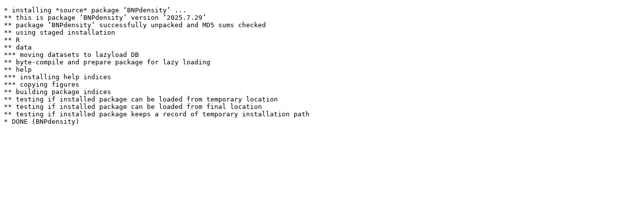

--- FILE ---
content_type: text/html
request_url: https://www.r-project.org/nosvn/R.check/r-release-macos-x86_64/BNPdensity-00install.html
body_size: 367
content:
<!DOCTYPE html>
<html>
<head>
<title>Install log for 'BNPdensity'</title>
<meta http-equiv="Content-Type" content="text/html; charset=utf-8"/>
<meta name="viewport" content="width=device-width, initial-scale=1.0, user-scalable=yes"/>
</head>
<body>
<div class="container">
<pre>
* installing *source* package ‘BNPdensity’ ...
** this is package ‘BNPdensity’ version ‘2025.7.29’
** package ‘BNPdensity’ successfully unpacked and MD5 sums checked
** using staged installation
** R
** data
*** moving datasets to lazyload DB
** byte-compile and prepare package for lazy loading
** help
*** installing help indices
*** copying figures
** building package indices
** testing if installed package can be loaded from temporary location
** testing if installed package can be loaded from final location
** testing if installed package keeps a record of temporary installation path
* DONE (BNPdensity)
</pre>
</div>
</body>
</html>
